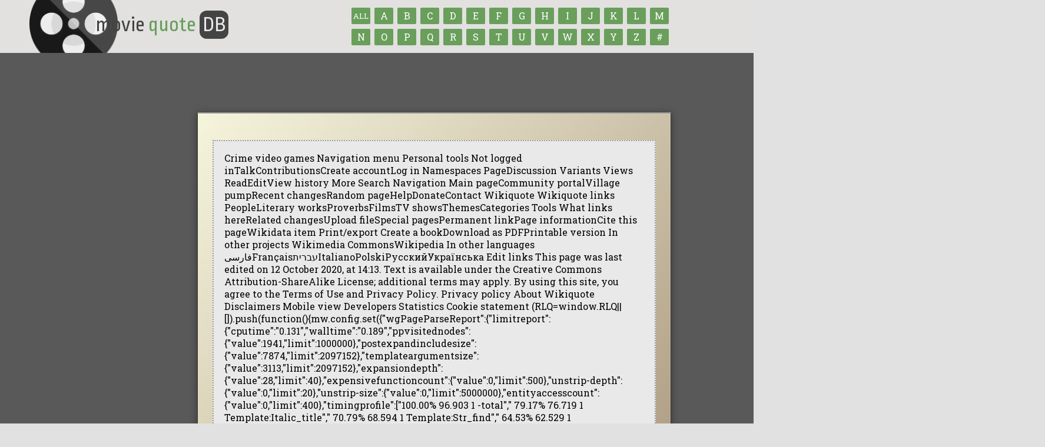

--- FILE ---
content_type: text/html; charset=UTF-8
request_url: https://www.moviequotedb.com/movies/max-payne/quote_72179.html
body_size: 6624
content:
<!DOCTYPE html PUBLIC "-//W3C//DTD XHTML 1.0 Transitional//EN"
"http://www.w3.org/TR/xhtml1/DTD/xhtml1-transitional.dtd">
<html xmlns="http://www.w3.org/1999/xhtml" lang="en" xml:lang="en">
<head>




<base href="https://www.moviequotedb.com"/>
<title>View Quote ... Max Payne ... Movie Quotes Database</title>


<meta name="viewport" content="width=device-width, initial-scale=1.0, user-scalable=yes"/>
<meta name="HandheldFriendly" content="true"/>

<link rel="apple-touch-icon" sizes="180x180" href="/apple-touch-icon.png">
<link rel="shortcut icon" href="/favicon.ico" type="image/x-icon"/>

<script src="//ajax.googleapis.com/ajax/libs/jquery/1.8.2/jquery.min.js" type="text/javascript"></script> 

<script type="text/javascript" src="/js/jquery.adsenseloader.js"></script>
<script type="text/javascript" src="/js/jquery.tipsy.js"></script>

<script type="text/javascript" src="/js/jquery.zclip.min.js"></script>
<script type="text/javascript" src="/js/jquery.jnotify.min.js"></script>

<link rel="stylesheet" type="text/css" href="/js/jquery.jnotify.min.css" media="screen"/>
<link rel="stylesheet" type="text/css" href="/js/tipsy.css" media="screen"/>

<link href="//fonts.googleapis.com/css?family=Ropa+Sans:100,200,300,400" rel="stylesheet">
<link href="//fonts.googleapis.com/css?family=Roboto+Slab" rel="stylesheet">

<script type="module" src="/js/cookieconsent-config.js"></script>
<link rel="stylesheet" href="https://cdn.jsdelivr.net/gh/orestbida/cookieconsent@3.1.0/dist/cookieconsent.css">

<script type="text/javascript">$(document).ready(function(){$(".poster_home").tipsy({fade:true,gravity:'s',offset:'5',opacity:'0.9',delayIn:10,delayOut:10});$(".navmenu").on("change",function(){if($(this).val()){window.location.href=$(this).val();}});$("#logo").on("click",function(){window.location.href='https://www.moviequotedb.com';});});</script>

<script type="text/javascript" src="/global.js"></script>

<link rel="stylesheet" type="text/css" media="screen" href="/style.min.css"/>

<style>#body,#header,#content{max-width:100%;font:16px 'Roboto Slab',sans-serif}#content{margin-left:195px;margin-top:30px}.navmenu{display:none;width:90%}.textlogo h1{font-size:2.25em;color:#fff;text-shadow:2px 2px 2px rgba(0,0,0,.6)}.show_970{display:none}.quote{margin:20px 0;padding:20px}.totalcontainer{background:#595959;padding:50px 0;margin:0;height:100%;min-height:720px}@media (max-width:970px){.hide_970{display:none}.show_970{display:block}.hide_775{margin-left:0!important}#header,#content,#footer{box-sizing:border-box}#content{width:auto;margin:2%;padding:8px}#footer{width:90%;margin:2%}.indent{padding-left:15px}.footerad{display:none}}@media (max-width:815px){.hide_815{display:none!important}.poster{max-width:75px}.navmenu{display:inline-block;height:36px;margin-top:25px;float:right;font-size:1.35em;background:#007a00;color:#fff;border-radius:7px}#header .letterdiv{margin:0!important;width:70%}#header .logo{width:25%}#footer{height:auto}#footer a,#footer .right{display:block;float:none;margin-bottom:5px}}@media (max-width:775px){.home_sidebar{float:none!important;width:90%!important}.hide_775{display:none}}@media (max-width:675px){#body{margin-top:-50px}.hide_675{display:none!important}.home_sidebar,.home_content{width:95%!important;display:block;float:none}div.titlebar{width:95%!important;display:block;float:none}#header{height:auto;padding:20px;background:#000}#header .logo{display:none}.navmenu{float:none;width:100%;margin:15px}#header .textlogo,#header .letterdiv{display:block;float:none;width 75%}.quotetext,.quoteicon{display:none}.totalcontainer{padding:10px!important;min-height:auto!important}}*,*:before,*:after{box-sizing:border-box}body{margin:0;padding:0;font-family:'Roboto Slab',Arial,san-serif;font-size:14px;height:100%;background:#222;-webkit-font-smoothing:antialiased;background:#699f5b}a,a:active,a:visited,a:hover,a:visited:hover{color:#699f5b;-webkit-transition:all .1s linear;-moz-transition:all .1s linear;-ms-transition:all .1s linear;-o-transition:all .1s linear;transition:all .1s linear}a:hover,a:visited:hover{color:#7ace7a}h2{font-size:48px}h3{font-size:42px}h4{font-size:36px}h5{font-size:32px}h1:first-letter{}h1 a:first-letter{}h1 a:hover:first-letter{}h2:first-letter,h3:first-letter,h4:first-letter,h5:first-letter{}hr{height:1px;border:0;background-color:#444}input[type="text"],input[type="number"],input[type="date"],input[type="submit"],input[type="email"],input[type="url"],select,option,.button,.button:visited{font-family:'agencyfb',sans-serif;height:55px;padding:10px;font-size:24px;-webkit-border-radius:10px;-moz-border-radius:10px;border-radius:10px;outline:none;text-decoration:none}select,option,input[type="submit"],.button,.button:visited{height:55px}input[type="text"],input[type="email"],input[type="url"]{font-size:13px;width:auto;height:auto}input[type="submit"],.button,.button:visited{padding:15px 35px;border:0;background-color:#a8dff4;color:#4e6e92;font-size:36px;height:70px;text-shadow:1px 1px 3px rgba(0,0,0,.6);text-transform:uppercase}input[type="submit"]:hover,.button:hover,.button:visited:hover{cursor:pointer;background-color:#c8ecf8}textarea{font-size:16px;padding:12px;outline:none;-webkit-border-radius:7px;-moz-border-radius:7px;border-radius:7px;box-shadow:inset 0 0 5px rgba(0,0,0,.5);-moz-box-shadow:inset 0 0 5px rgba(0,0,0,.5);-webkit-box-shadow:inset 0 0 5px rgba(0,0,0,.5)}#logo{font:48px 'Ropa Sans',sans-serif}#container{width:1000px;height:100%;margin:0 auto 0 auto}.quotebox{box-shadow:0 2px 12px rgba(0,0,0,.4) , inset 0 0 0 1px rgba(255,255,255,.07);background-image:
      linear-gradient(
        to top left, 
        #a28d74, beige
      ) !important}.hidden{display:none}.left{float:left}.right{float:right}.clear{clear:both}.border{border:1px solid #000}.nomargin{margin:0}.notextshadow{text-shadow:none}.notransition{-webkit-transition:none;-moz-transition:none;-ms-transition:none;-o-transition:none;transition:none}.nohighlight{-webkit-user-select:none;-webkit-tap-highlight-color:rgba(255,255,255,0)}.red{border:1px solid red}.clear{clear:both}.border{border:1px solid #000}.light{color:#ccc}.date{font-size:12px;color:#888}.padding_10{padding:10px}.lightshadow{box-shadow:2px 2px 3px rgba(0,0,0,.5);-moz-box-shadow:2px 2px 3px rgba(0,0,0,.5);-webkit-box-shadow:2px 2px 3px rgba(0,0,0,.5)}.relative{position:relative}.small{font-size:11px}.opacity{-ms-filter:"progid:DXImageTransform.Microsoft.Alpha(Opacity=80)";filter: alpha(opacity=90);-moz-opacity:.9;-khtml-opacity:.9;opacity:.9}.breadcrumb{margin:15px 30px;color:#777;font-size:20px;text-shadow:1px 1px 2px rgba(0,0,0,.7)}.breadcrumb a{font-size:18px}body{background:#494949;background:#e1e1e1}header{background:#e2e1e0;color:#444;height:90px;padding:1px;box-shadow:2px 2px 2px rgba(0,0,0,.50);z-index:999;background-image:url(/images/reel_large.png);background-repeat:no-repeat;background-position:50px -35px;background-size:150px}#footer{clear:both;background:#e2e1e0;color:#444;height:110px;padding:20px 0;box-shadow:2px 2px 2px rgba(0,0,0,.50);margin-bottom:-50px}#logo{margin:22px 0 0 22px;font-size:36px}#logo span{color:#699f5b;text-transform:none}#logo span.db{color:#e9e9e9;background:#444;padding:5px;border-radius:25%}#logo img{float:left;width:50px;margin-right:10px}.contain_width{width:1000px;max-width:100%;margin:0 auto}#content{background:#f1f1f1;min-height:300px;padding:25px}.poster{border-radius:10px;-moz-border-radius:10px;-webkit-border-radius:10px;border:1px solid #777;border:1px solid #699f5b}off{-moz-box-shadow:2px 2px 0 0 #444 , 0 1px 0 rgba(204,204,204,.3) inset;-webkit-box-shadow:2px 2px 0 0 #444 , 0 1px 0 rgba(204,204,204,.3) inset;box-shadow:2px 2px 0 0 #444 , 0 1px 0 rgba(204,204,204,.3) inset;-moz-box-shadow:4px 4px #777;-khtml-box-shadow:4px 4px #777;-webkit-box-shadow:4px 4px #777}a.letter,a.letter:visited,a.letter:hover,a.letter:visited:hover{text-align:center;color:#fff;background-color:#699f5b;text-decoration:none;display:inline-block;font-size:16px;line-height:170%;border-radius:2px;overflow:hidden;width:32px;height:28px;margin:0 4px 4px 0}a.letter:hover,a.letter:visited:hover{background-color:#7ace7a}off{-moz-box-shadow:4px 4px #333;-khtml-box-shadow:4px 4px #333;-webkit-box-shadow:4px 4px #333}.indent{padding-left:210px;margin-top:20px;color:#eee}#footer div a,#footer a:visited,#footer a:hover,#footer a:visited:hover{float:left;width:auto;font-size:14px;color:#fff;background-color:#699f5b;margin-left:8px;margin-right:8px;padding:7px 18px 6px 18px;border:1px solid #999;text-align:center;text-decoration:none}off{text-shadow:#22323c 1px 1px;-moz-box-shadow:4px 4px #111;-khtml-box-shadow:4px 4px #111;-webkit-box-shadow:4px 4px #111}#footer a:hover,#footer a:visited:hover{background-color:#7ace7a;border:1px solid #fff}@media (max-width:815px){header{background:none;height:115px}#logo{margin:0;align:center;text-align:center}#footer{width:100%!important;margin:0!important;height:auto!important}#footer a{width:20%}#footer .small{display:block;margin-top:10px;clear:both}.navmenu{clear:both;display:block;width:90%;float:none;margin-bottom:10px;margin-top:5px;background:#699f5b;height:40px;font-size:1.2em}.indent{margin:10px!important;padding:10px!important}}</style>

<!-- place before </head> -->

</head>

<body>






<header>
  <div class="contain_width relative">

  <select name="lettermenu" class="navmenu">
    <option value="/browse.html">Browse By Title</option>
        <option value="/browse/A.html">A</option>
        <option value="/browse/B.html">B</option>
        <option value="/browse/C.html">C</option>
        <option value="/browse/D.html">D</option>
        <option value="/browse/E.html">E</option>
        <option value="/browse/F.html">F</option>
        <option value="/browse/G.html">G</option>
        <option value="/browse/H.html">H</option>
        <option value="/browse/I.html">I</option>
        <option value="/browse/J.html">J</option>
        <option value="/browse/K.html">K</option>
        <option value="/browse/L.html">L</option>
        <option value="/browse/M.html">M</option>
        <option value="/browse/N.html">N</option>
        <option value="/browse/O.html">O</option>
        <option value="/browse/P.html">P</option>
        <option value="/browse/Q.html">Q</option>
        <option value="/browse/R.html">R</option>
        <option value="/browse/S.html">S</option>
        <option value="/browse/T.html">T</option>
        <option value="/browse/U.html">U</option>
        <option value="/browse/V.html">V</option>
        <option value="/browse/W.html">W</option>
        <option value="/browse/X.html">X</option>
        <option value="/browse/Y.html">Y</option>
        <option value="/browse/Z.html">Z</option>
        <option value="/browse/num.html">#</option>
      </select>

  <div style="position: absolute; right: 0; top: -10px;">
   <!--<span class="hide_815">Browse by title:</span><br/>-->


   <a href="/browse.html" class="letter textshadow rounded hide_815" id="all" title="Browse all titles" style="font-size: 13px; padding-top: 3px;">ALL</a>

              <a href="/browse/a.html" class="letter textshadow rounded hide_815" id="a" title="Browse titles that begin with &quot;A&quot;">A</a>
                <a href="/browse/b.html" class="letter textshadow rounded hide_815" id="b" title="Browse titles that begin with &quot;B&quot;">B</a>
                <a href="/browse/c.html" class="letter textshadow rounded hide_815" id="c" title="Browse titles that begin with &quot;C&quot;">C</a>
                <a href="/browse/d.html" class="letter textshadow rounded hide_815" id="d" title="Browse titles that begin with &quot;D&quot;">D</a>
                <a href="/browse/e.html" class="letter textshadow rounded hide_815" id="e" title="Browse titles that begin with &quot;E&quot;">E</a>
                <a href="/browse/f.html" class="letter textshadow rounded hide_815" id="f" title="Browse titles that begin with &quot;F&quot;">F</a>
                <a href="/browse/g.html" class="letter textshadow rounded hide_815" id="g" title="Browse titles that begin with &quot;G&quot;">G</a>
                <a href="/browse/h.html" class="letter textshadow rounded hide_815" id="h" title="Browse titles that begin with &quot;H&quot;">H</a>
                <a href="/browse/i.html" class="letter textshadow rounded hide_815" id="i" title="Browse titles that begin with &quot;I&quot;">I</a>
                <a href="/browse/j.html" class="letter textshadow rounded hide_815" id="j" title="Browse titles that begin with &quot;J&quot;">J</a>
                <a href="/browse/k.html" class="letter textshadow rounded hide_815" id="k" title="Browse titles that begin with &quot;K&quot;">K</a>
                <a href="/browse/l.html" class="letter textshadow rounded hide_815" id="l" title="Browse titles that begin with &quot;L&quot;">L</a>
                <a href="/browse/m.html" class="letter textshadow rounded hide_815" id="m" title="Browse titles that begin with &quot;M&quot;">M</a>
      <br class="hide_815"/>          <a href="/browse/n.html" class="letter textshadow rounded hide_815" id="n" title="Browse titles that begin with &quot;N&quot;">N</a>
                <a href="/browse/o.html" class="letter textshadow rounded hide_815" id="o" title="Browse titles that begin with &quot;O&quot;">O</a>
                <a href="/browse/p.html" class="letter textshadow rounded hide_815" id="p" title="Browse titles that begin with &quot;P&quot;">P</a>
                <a href="/browse/q.html" class="letter textshadow rounded hide_815" id="q" title="Browse titles that begin with &quot;Q&quot;">Q</a>
                <a href="/browse/r.html" class="letter textshadow rounded hide_815" id="r" title="Browse titles that begin with &quot;R&quot;">R</a>
                <a href="/browse/s.html" class="letter textshadow rounded hide_815" id="s" title="Browse titles that begin with &quot;S&quot;">S</a>
                <a href="/browse/t.html" class="letter textshadow rounded hide_815" id="t" title="Browse titles that begin with &quot;T&quot;">T</a>
                <a href="/browse/u.html" class="letter textshadow rounded hide_815" id="u" title="Browse titles that begin with &quot;U&quot;">U</a>
                <a href="/browse/v.html" class="letter textshadow rounded hide_815" id="v" title="Browse titles that begin with &quot;V&quot;">V</a>
                <a href="/browse/w.html" class="letter textshadow rounded hide_815" id="w" title="Browse titles that begin with &quot;W&quot;">W</a>
                <a href="/browse/x.html" class="letter textshadow rounded hide_815" id="x" title="Browse titles that begin with &quot;X&quot;">X</a>
                <a href="/browse/y.html" class="letter textshadow rounded hide_815" id="y" title="Browse titles that begin with &quot;Y&quot;">Y</a>
                <a href="/browse/z.html" class="letter textshadow rounded hide_815" id="z" title="Browse titles that begin with &quot;Z&quot;">Z</a>
                <a href="/browse/num.html" class="letter textshadow rounded hide_815" id="#" title="Browse titles that begin with a number">#</a>
               </div>
    <div id="logo">
      <!--
      <img src="images/reel_med.png" />
    -->
      movie <span>quote</span> <span class="db">DB</span>
    </div>
  </div>
</header>

<div class="totalcontainer">
<div id="body" class="contain_width">
  <br/>

  <div class="show_970" align="center" style="padding: 20px;">
    


    
  </div>

    
  
  <div class="left hide_970" style="padding-bottom: 20px;">
   
  </div>






<script type="text/javascript">$(document).ready(function(){});</script>

<div id="content" class="quotebox">

<!--
<div style="margin-bottom: 12px;">
    
  <b>Ratings:</b> 0, <b>Total:</b> <b>0</font></b>
</div>

<form name="quote"><input type="hidden" name="text" value="Crime video games
	



	Navigation menu
	
		

	
		Personal tools
	
	
		Not logged inTalkContributionsCreate accountLog in
		
	


		
			

	
		Namespaces
	
	
		PageDiscussion
		
	


			

	
	
		Variants
	
	
		
		
	


		
		
			

	
		Views
	
	
		ReadEditView history
		
	


			

	
	
		More
	
	
		
		
	


			
	
		Search
	
	
		
			
			
			
			
		
	


		
	
	

	
		
	
	

	
		Navigation
	
	
		Main pageCommunity portalVillage pumpRecent changesRandom pageHelpDonateContact Wikiquote
		
	


	

	
		Wikiquote links
	
	
		PeopleLiterary worksProverbsFilmsTV showsThemesCategories
		
	



	
		Tools
	
	
		What links hereRelated changesUpload fileSpecial pagesPermanent linkPage informationCite this pageWikidata item
		
	



	
		Print/export
	
	
		Create a bookDownload as PDFPrintable version
		
	



	
		In other projects
	
	
		Wikimedia CommonsWikipedia
		
	


	

	
		In other languages
	
	
		فارسیFrançaisעבריתItalianoPolskiРусскийУкраїнська
		Edit links
	






	
	 This page was last edited on 12 October 2020, at 14:13.
	Text is available under the Creative Commons Attribution-ShareAlike License; additional terms may apply.  By using this site, you agree to the Terms of Use and Privacy Policy.


	
	Privacy policy
	About Wikiquote
	Disclaimers
	Mobile view
	Developers
	Statistics
	Cookie statement


	
	
	


	



(RLQ=window.RLQ||[]).push(function(){mw.config.set({&quot;wgPageParseReport&quot;:{&quot;limitreport&quot;:{&quot;cputime&quot;:&quot;0.131&quot;,&quot;walltime&quot;:&quot;0.189&quot;,&quot;ppvisitednodes&quot;:{&quot;value&quot;:1941,&quot;limit&quot;:1000000},&quot;postexpandincludesize&quot;:{&quot;value&quot;:7874,&quot;limit&quot;:2097152},&quot;templateargumentsize&quot;:{&quot;value&quot;:3113,&quot;limit&quot;:2097152},&quot;expansiondepth&quot;:{&quot;value&quot;:28,&quot;limit&quot;:40},&quot;expensivefunctioncount&quot;:{&quot;value&quot;:0,&quot;limit&quot;:500},&quot;unstrip-depth&quot;:{&quot;value&quot;:0,&quot;limit&quot;:20},&quot;unstrip-size&quot;:{&quot;value&quot;:0,&quot;limit&quot;:5000000},&quot;entityaccesscount&quot;:{&quot;value&quot;:0,&quot;limit&quot;:400},&quot;timingprofile&quot;:[&quot;100.00%   96.903      1 -total&quot;,&quot; 79.17%   76.719      1 Template:Italic_title&quot;,&quot; 70.79%   68.594      1 Template:Str_find&quot;,&quot; 64.53%   62.529      1 Template:Str_find/logic&quot;,&quot; 34.86%   33.778     99 Template:Str_left&quot;,&quot; 11.14%   10.795      1 Template:Str_len&quot;,&quot;  7.75%    7.514      3 Template:Str_len/core&quot;,&quot;  7.12%    6.899     25 Template:W&quot;,&quot;  6.97%    6.756      1 Template:Wikipedia&quot;,&quot;  3.54%    3.427      1 Template:Str_≤_len&quot;]},&quot;cachereport&quot;:{&quot;origin&quot;:&quot;mw1269&quot;,&quot;timestamp&quot;:&quot;20210319070626&quot;,&quot;ttl&quot;:2592000,&quot;transientcontent&quot;:false}}});});
{&quot;@context&quot;:&quot;https://schema.org&quot;,&quot;@type&quot;:&quot;Article&quot;,&quot;name&quot;:&quot;Max Payne&quot;,&quot;url&quot;:&quot;https://en.wikiquote.org/wiki/Max_Payne&quot;,&quot;sameAs&quot;:&quot;http://www.wikidata.org/entity/Q1175156&quot;,&quot;mainEntity&quot;:&quot;http://www.wikidata.org/entity/Q1175156&quot;,&quot;author&quot;:{&quot;@type&quot;:&quot;Organization&quot;,&quot;name&quot;:&quot;Contributors to Wikimedia projects&quot;},&quot;publisher&quot;:{&quot;@type&quot;:&quot;Organization&quot;,&quot;name&quot;:&quot;Wikimedia Foundation, Inc.&quot;,&quot;logo&quot;:{&quot;@type&quot;:&quot;ImageObject&quot;,&quot;url&quot;:&quot;https://www.wikimedia.org/static/images/wmf-hor-googpub.png&quot;}},&quot;datePublished&quot;:&quot;2003-11-03T04:29:57Z&quot;,&quot;dateModified&quot;:&quot;2020-10-12T14:13:25Z&quot;,&quot;image&quot;:&quot;https://upload.wikimedia.org/wikipedia/commons/6/60/Max_Payne_clothes.jpg&quot;,&quot;headline&quot;:&quot;2001 third-person shooter video game&quot;}
(RLQ=window.RLQ||[]).push(function(){mw.config.set({&quot;wgBackendResponseTime&quot;:160,&quot;wgHostname&quot;:&quot;mw1393&quot;});});"></form>
-->

<div class="quote quote_nohover padded" style="margin-bottom: 0; border-bottom: 0; padding: 18px;">
  <font style="font-size: 16px">
    Crime video games
	



	Navigation menu
	
		

	
		Personal tools
	
	
		Not logged inTalkContributionsCreate accountLog in
		
	


		
			

	
		Namespaces
	
	
		PageDiscussion
		
	


			

	
	
		Variants
	
	
		
		
	


		
		
			

	
		Views
	
	
		ReadEditView history
		
	


			

	
	
		More
	
	
		
		
	


			
	
		Search
	
	
		
			
			
			
			
		
	


		
	
	

	
		
	
	

	
		Navigation
	
	
		Main pageCommunity portalVillage pumpRecent changesRandom pageHelpDonateContact Wikiquote
		
	


	

	
		Wikiquote links
	
	
		PeopleLiterary worksProverbsFilmsTV showsThemesCategories
		
	



	
		Tools
	
	
		What links hereRelated changesUpload fileSpecial pagesPermanent linkPage informationCite this pageWikidata item
		
	



	
		Print/export
	
	
		Create a bookDownload as PDFPrintable version
		
	



	
		In other projects
	
	
		Wikimedia CommonsWikipedia
		
	


	

	
		In other languages
	
	
		فارسیFrançaisעבריתItalianoPolskiРусскийУкраїнська
		Edit links
	






	
	 This page was last edited on 12 October 2020, at 14:13.
	Text is available under the Creative Commons Attribution-ShareAlike License; additional terms may apply.  By using this site, you agree to the Terms of Use and Privacy Policy.


	
	Privacy policy
	About Wikiquote
	Disclaimers
	Mobile view
	Developers
	Statistics
	Cookie statement


	
	
	


	



(RLQ=window.RLQ||[]).push(function(){mw.config.set({"wgPageParseReport":{"limitreport":{"cputime":"0.131","walltime":"0.189","ppvisitednodes":{"value":1941,"limit":1000000},"postexpandincludesize":{"value":7874,"limit":2097152},"templateargumentsize":{"value":3113,"limit":2097152},"expansiondepth":{"value":28,"limit":40},"expensivefunctioncount":{"value":0,"limit":500},"unstrip-depth":{"value":0,"limit":20},"unstrip-size":{"value":0,"limit":5000000},"entityaccesscount":{"value":0,"limit":400},"timingprofile":["100.00%   96.903      1 -total"," 79.17%   76.719      1 Template:Italic_title"," 70.79%   68.594      1 Template:Str_find"," 64.53%   62.529      1 Template:Str_find/logic"," 34.86%   33.778     99 Template:Str_left"," 11.14%   10.795      1 Template:Str_len","  7.75%    7.514      3 Template:Str_len/core","  7.12%    6.899     25 Template:W","  6.97%    6.756      1 Template:Wikipedia","  3.54%    3.427      1 Template:Str_≤_len"]},"cachereport":{"origin":"mw1269","timestamp":"20210319070626","ttl":2592000,"transientcontent":false}}});});
{"@context":"https://schema.org","@type":"Article","name":"Max Payne","url":"https://en.wikiquote.org/wiki/Max_Payne","sameAs":"http://www.wikidata.org/entity/Q1175156","mainEntity":"http://www.wikidata.org/entity/Q1175156","author":{"@type":"Organization","name":"Contributors to Wikimedia projects"},"publisher":{"@type":"Organization","name":"Wikimedia Foundation, Inc.","logo":{"@type":"ImageObject","url":"https://www.wikimedia.org/static/images/wmf-hor-googpub.png"}},"datePublished":"2003-11-03T04:29:57Z","dateModified":"2020-10-12T14:13:25Z","image":"https://upload.wikimedia.org/wikipedia/commons/6/60/Max_Payne_clothes.jpg","headline":"2001 third-person shooter video game"}
(RLQ=window.RLQ||[]).push(function(){mw.config.set({"wgBackendResponseTime":160,"wgHostname":"mw1393"});});
  </font>

  <br/><br/>

  
  <!-- place in-content -->
  <div id='waldo-tag-12386'>
   <script>googletag.cmd.push(function(){googletag.display('waldo-tag-12386');});</script>
  </div>
  
</div>

<div id="quotetext_old" class="hidden">Crime video games
	



	Navigation menu
	
		

	
		Personal tools
	
	
		Not logged inTalkContributionsCreate accountLog in
		
	


		
			

	
		Namespaces
	
	
		PageDiscussion
		
	


			

	
	
		Variants
	
	
		
		
	


		
		
			

	
		Views
	
	
		ReadEditView history
		
	


			

	
	
		More
	
	
		
		
	


			
	
		Search
	
	
		
			
			
			
			
		
	


		
	
	

	
		
	
	

	
		Navigation
	
	
		Main pageCommunity portalVillage pumpRecent changesRandom pageHelpDonateContact Wikiquote
		
	


	

	
		Wikiquote links
	
	
		PeopleLiterary worksProverbsFilmsTV showsThemesCategories
		
	



	
		Tools
	
	
		What links hereRelated changesUpload fileSpecial pagesPermanent linkPage informationCite this pageWikidata item
		
	



	
		Print/export
	
	
		Create a bookDownload as PDFPrintable version
		
	



	
		In other projects
	
	
		Wikimedia CommonsWikipedia
		
	


	

	
		In other languages
	
	
		فارسیFrançaisעבריתItalianoPolskiРусскийУкраїнська
		Edit links
	






	
	 This page was last edited on 12 October 2020, at 14:13.
	Text is available under the Creative Commons Attribution-ShareAlike License; additional terms may apply.  By using this site, you agree to the Terms of Use and Privacy Policy.


	
	Privacy policy
	About Wikiquote
	Disclaimers
	Mobile view
	Developers
	Statistics
	Cookie statement


	
	
	


	



(RLQ=window.RLQ||[]).push(function(){mw.config.set({"wgPageParseReport":{"limitreport":{"cputime":"0.131","walltime":"0.189","ppvisitednodes":{"value":1941,"limit":1000000},"postexpandincludesize":{"value":7874,"limit":2097152},"templateargumentsize":{"value":3113,"limit":2097152},"expansiondepth":{"value":28,"limit":40},"expensivefunctioncount":{"value":0,"limit":500},"unstrip-depth":{"value":0,"limit":20},"unstrip-size":{"value":0,"limit":5000000},"entityaccesscount":{"value":0,"limit":400},"timingprofile":["100.00%   96.903      1 -total"," 79.17%   76.719      1 Template:Italic_title"," 70.79%   68.594      1 Template:Str_find"," 64.53%   62.529      1 Template:Str_find/logic"," 34.86%   33.778     99 Template:Str_left"," 11.14%   10.795      1 Template:Str_len","  7.75%    7.514      3 Template:Str_len/core","  7.12%    6.899     25 Template:W","  6.97%    6.756      1 Template:Wikipedia","  3.54%    3.427      1 Template:Str_≤_len"]},"cachereport":{"origin":"mw1269","timestamp":"20210319070626","ttl":2592000,"transientcontent":false}}});});
{"@context":"https://schema.org","@type":"Article","name":"Max Payne","url":"https://en.wikiquote.org/wiki/Max_Payne","sameAs":"http://www.wikidata.org/entity/Q1175156","mainEntity":"http://www.wikidata.org/entity/Q1175156","author":{"@type":"Organization","name":"Contributors to Wikimedia projects"},"publisher":{"@type":"Organization","name":"Wikimedia Foundation, Inc.","logo":{"@type":"ImageObject","url":"https://www.wikimedia.org/static/images/wmf-hor-googpub.png"}},"datePublished":"2003-11-03T04:29:57Z","dateModified":"2020-10-12T14:13:25Z","image":"https://upload.wikimedia.org/wikipedia/commons/6/60/Max_Payne_clothes.jpg","headline":"2001 third-person shooter video game"}
(RLQ=window.RLQ||[]).push(function(){mw.config.set({"wgBackendResponseTime":160,"wgHostname":"mw1393"});});</div>
<div id="quotetext" class="hidden">http://www.moviequotedb.com/movies/max-payne/quote_72179.html</div>

<!--<img src="/images/copy.png" class="quoteicon" title="Copy quote link to Clipboard" /> <a href="" class="quotetext">Copy quote link to Clipboard</a>-->


</div>

<div class="show_970">
  <!-- OnScroll - 364155 -->
  <div id="onscroll-ad-on-scroll-364155"></div>
  <!-- OnScroll tag: OnScroll - 364155 -->
  <script src="//tags.us.onscroll.com/90de9214-7e0c-487f-ba40-767a5c70e68c/tag.min.js" async defer></script>
  <div id="waldo-tag-739"></div>
</div>

<div class="indent" itemscope itemtype="http://data-vocabulary.org/Breadcrumb">
 &nbsp; <font class="arrow">&#187;</font> &nbsp; More Quotes from <a href="/movies/max-payne.html" title="Max Payne quotes" itemprop="url"><span itemprop="title">Max Payne</span></a><br/>
  &nbsp; <font class="arrow">&#187;</font> &nbsp; More Quotes from <a href="/movies/max-payne/character_8910.html" title="External links quotes" itemprop="url"><span itemprop="title">External links</span></a><br/>
  &nbsp; <font class="arrow">&#187;</font> &nbsp; Back to the <a href="/" title="Movie Quotes Database" itemprop="url"><span itemprop="title">Movie Quotes Database</span></a>
</div>


        <div class="footerad" style="margin: 25px 0 0 200px;">


      
  </div>
</div>

</div>

<br/><br/>

<div id="footer" class="rounded clear">
  <div class="contain_width">
    <div class="right">
      <a href="http://www.tv-quotes.com" class="rounded" title="TV Quotes">TV Quotes</a>
      <a href="https://www.movieforums.com" class="rounded" title="Movie Forums">Movie Forums</a>
    </div>

    <a href="/" class="rounded" title="Movie Quotes">Movie Quotes</a>  <a href="/browse.html" class="rounded" title="Browse all movies">Browse</a>
    <a href="/privacy.php" class="rounded" title="Privacy Policy">Privacy Policy</a>
    
    <br/><br/><br/>
    <span class="small">Copyright &#169; Movie Quotes Database, 2008-<script type="text/javascript">document.write(new Date().getFullYear());</script></small>
  </div>
</div>


<!-- Google tag (gtag.js) -->
<script async src="https://www.googletagmanager.com/gtag/js?id=G-DP90KNYXFB"></script>
<script>window.dataLayer=window.dataLayer||[];function gtag(){dataLayer.push(arguments);}gtag('js',new Date());gtag('config','G-DP90KNYXFB');</script>


<script defer src="https://static.cloudflareinsights.com/beacon.min.js/vcd15cbe7772f49c399c6a5babf22c1241717689176015" integrity="sha512-ZpsOmlRQV6y907TI0dKBHq9Md29nnaEIPlkf84rnaERnq6zvWvPUqr2ft8M1aS28oN72PdrCzSjY4U6VaAw1EQ==" data-cf-beacon='{"version":"2024.11.0","token":"b6e810d05c3d41ffb58369e1a72f792b","r":1,"server_timing":{"name":{"cfCacheStatus":true,"cfEdge":true,"cfExtPri":true,"cfL4":true,"cfOrigin":true,"cfSpeedBrain":true},"location_startswith":null}}' crossorigin="anonymous"></script>
</body>
</html>

--- FILE ---
content_type: text/css
request_url: https://www.moviequotedb.com/style.min.css
body_size: 678
content:
html{height:100%}body{margin:88px;margin-top:0;margin-bottom:30px;margin-left:25px;height:100%;background-image:url(/bgs/xbodybg2.png.pagespeed.ic.SHol0C_uZF.png);background-repeat:repeat-x;background-color:#444;font-family:Helvetica;font-size:12px}h1{font-size:25px;margin:0}h2,h3{margin:0}a{color:#1e5e79}a:visited{color:#71abc6}a:hover{color:#693}a:visited:hover{color:#693}a.small,a.small:visited,a.small:hover,a.small:visited:hover{font-size:11px}a.pagenav,a.pagenav:visited{text-decoration:none;padding:6px;padding-left:12px;padding-right:12px;border:1px solid #000;color:#ccc;background-color:#1e5e79}a.pagenav:hover,a.pagenav:visited:hover{text-decoration:none;padding:6px;padding-left:12px;padding-right:12px;color:#fff;background-color:#693}input{width:150px;border:1px solid #1e5e79;background-color:#e9e9e9}.textbox{border:1px solid #1e5e79;background-color:#e9e9e9}.textbox_on{border:1px solid #693;background-color:#fff}font.navarrow{text-align:middle;font-size:13px;font-weight:bold}div.titlebar{clear:left;border:2px solid #777;padding:6px;font-size:11px;font-weight:bold;color:#fff;background-image:url(/bgs/xbg2.png.pagespeed.ic.rOfSR83LF_.png)}div.titlebar a,div.titlebar a:visited,div.titlebar a:hover,div.titlebar a:visited:hover{font-size:11px;color:#ffffc0;text-decoration:none}div.titlebar a:hover,div.titlebar a:visited:hover{color:#ffffc0;text-decoration:underline}div.viewquote{clear:left;padding:0;font-size:11px;font-weight:bold;color:#fff;background-image:url(/bgs/xviewquote_bg4.png.pagespeed.ic.MuSonxGNPR.png)}div.viewquote a,div.viewquote a:visited,div.viewquote a:hover,div.viewquote a:visited:hover{font-size:11px;color:#ffffc0;text-decoration:none}div.viewquote a:hover,div.viewquote a:visited:hover{color:#ffffc0;text-decoration:underline}#content{border:1px solid #333;border-top:2px solid #999;padding:20px;padding-bottom:35px;background-color:#fff}.border{border:1px solid #000}.border_notop{border-top:0}font.arrow{font-weight:bold;font-size:15px}img.rate{cursor:pointer;cursor:hand}div.quote,div.quote_nohover{background-color:#e9e9e9;border:2px dotted #9c9c9c;margin-bottom:20px;clear:both}div.quote:hover{background-color:#fdffd6;border:2px dotted #77af3f;cursor:hand;cursor:pointer}div.padded{padding:10px}div.alphabet{border-bottom:1px solid #000;background-color:#ccc;font-weight:bold;text-align:center;vertical-align:middle;white-space:nowrap;font-size:15px;padding:6px;padding-left:4px}div.letter{display:inline;height:18px;padding-top:6px;padding-bottom:6px;_margin-left:2px;_margin-right:2px}div.letter:hover{background-color:#333;color:#fff;cursor:hand;cursor:pointer}div.green{background-color:#def2de;border:2px dotted green}div.red{background-color:#fce3e3;border:2px dotted red}div.rating{font-size:11px;font-weight:bold;border:1px solid #000;border-right:0;color:#fff;padding:2px;padding-left:6px;padding-right:6px;text-align:center;vertical-align:middle}div.rate_green{background-color:#006c00}div.rate_red{background-color:#c00000}div.rate_gray{background-color:#777}.clearfix:after{content:".";display:block;height:0;clear:both;visibility:hidden}